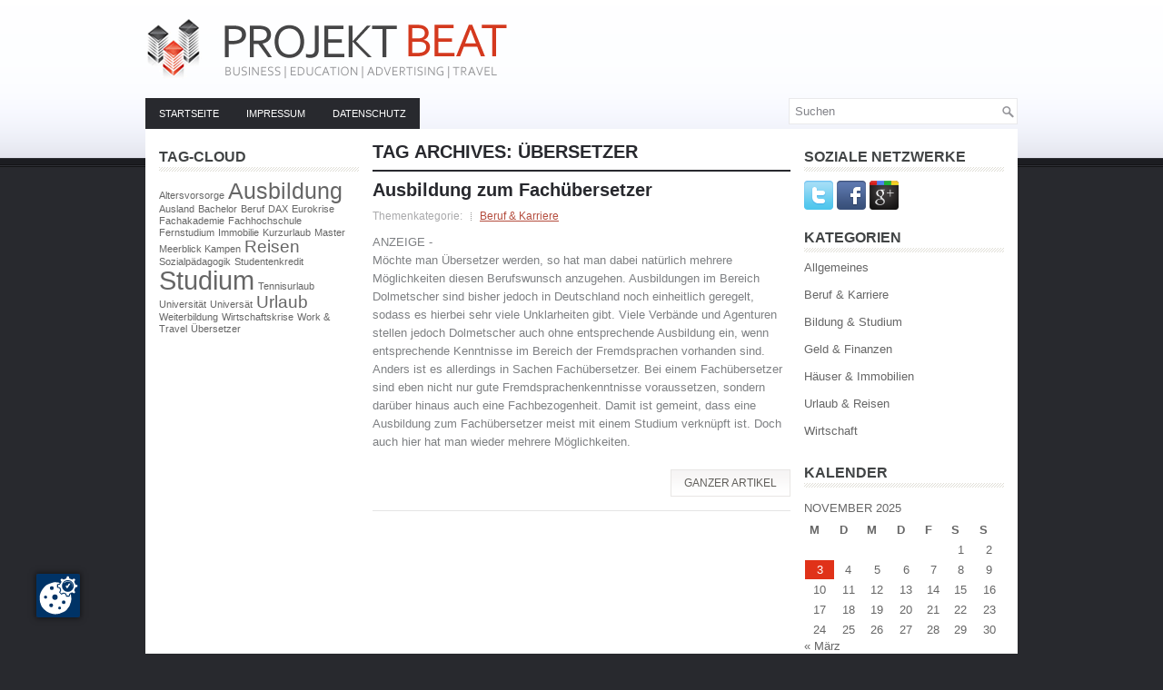

--- FILE ---
content_type: text/html; charset=UTF-8
request_url: https://www.projekt-beat.de/tag/uebersetzer/
body_size: 6425
content:
 <!DOCTYPE html PUBLIC "-//W3C//DTD XHTML 1.0 Transitional//EN" "http://www.w3.org/TR/xhtml1/DTD/xhtml1-transitional.dtd">
<html xmlns="http://www.w3.org/1999/xhtml" lang="de">
<head profile="http://gmpg.org/xfn/11">
<meta http-equiv="Content-Type" content="text/html; charset=UTF-8" />
<title>  Übersetzer | Projekt BEAT</title>
<link rel="stylesheet" href="https://www.projekt-beat.de/wp-content/themes/Serie/lib/css/reset.css" type="text/css" media="screen, projection" />
<link rel="stylesheet" href="https://www.projekt-beat.de/wp-content/themes/Serie/lib/css/defaults.css" type="text/css" media="screen, projection" />
<!--[if lt IE 8]><link rel="stylesheet" href="https://www.projekt-beat.de/wp-content/themes/Serie/lib/css/ie.css" type="text/css" media="screen, projection" /><![endif]-->

<link rel="stylesheet" href="https://www.projekt-beat.de/wp-content/themes/Serie/style.css" type="text/css" media="screen, projection" />

<meta name='robots' content='max-image-preview:large' />
	<style>img:is([sizes="auto" i], [sizes^="auto," i]) { contain-intrinsic-size: 3000px 1500px }</style>
	<link rel='dns-prefetch' href='//cdn.wum.rocks' />
<link rel='preconnect' href='//cdn.wum.rocks' crossorigin />
<link rel='dns-prefetch' href='//privacy.wum.rocks' />
<link rel='preconnect' href='//privacy.wum.rocks' crossorigin />

<script src="https://privacy.wum.rocks/public/app.js?apiKey=f9104924bb2305d37c0cc35c4be55da4e360445c2a7839e6&amp;domain=fae91ef" referrerpolicy="origin"></script>
<link rel='dns-prefetch' href='//stats.wp.com' />
<link rel="alternate" type="application/rss+xml" title="Projekt BEAT &raquo; Übersetzer Schlagwort-Feed" href="https://www.projekt-beat.de/tag/uebersetzer/feed/" />
<link rel='stylesheet' id='wp-block-library-css' href='https://www.projekt-beat.de/wp-includes/css/dist/block-library/style.min.css?ver=6.8.3' type='text/css' media='all' />
<style id='classic-theme-styles-inline-css' type='text/css'>
/*! This file is auto-generated */
.wp-block-button__link{color:#fff;background-color:#32373c;border-radius:9999px;box-shadow:none;text-decoration:none;padding:calc(.667em + 2px) calc(1.333em + 2px);font-size:1.125em}.wp-block-file__button{background:#32373c;color:#fff;text-decoration:none}
</style>
<link rel='stylesheet' id='mediaelement-css' href='https://www.projekt-beat.de/wp-includes/js/mediaelement/mediaelementplayer-legacy.min.css?ver=4.2.17' type='text/css' media='all' />
<link rel='stylesheet' id='wp-mediaelement-css' href='https://www.projekt-beat.de/wp-includes/js/mediaelement/wp-mediaelement.min.css?ver=6.8.3' type='text/css' media='all' />
<style id='jetpack-sharing-buttons-style-inline-css' type='text/css'>
.jetpack-sharing-buttons__services-list{display:flex;flex-direction:row;flex-wrap:wrap;gap:0;list-style-type:none;margin:5px;padding:0}.jetpack-sharing-buttons__services-list.has-small-icon-size{font-size:12px}.jetpack-sharing-buttons__services-list.has-normal-icon-size{font-size:16px}.jetpack-sharing-buttons__services-list.has-large-icon-size{font-size:24px}.jetpack-sharing-buttons__services-list.has-huge-icon-size{font-size:36px}@media print{.jetpack-sharing-buttons__services-list{display:none!important}}.editor-styles-wrapper .wp-block-jetpack-sharing-buttons{gap:0;padding-inline-start:0}ul.jetpack-sharing-buttons__services-list.has-background{padding:1.25em 2.375em}
</style>
<style id='global-styles-inline-css' type='text/css'>
:root{--wp--preset--aspect-ratio--square: 1;--wp--preset--aspect-ratio--4-3: 4/3;--wp--preset--aspect-ratio--3-4: 3/4;--wp--preset--aspect-ratio--3-2: 3/2;--wp--preset--aspect-ratio--2-3: 2/3;--wp--preset--aspect-ratio--16-9: 16/9;--wp--preset--aspect-ratio--9-16: 9/16;--wp--preset--color--black: #000000;--wp--preset--color--cyan-bluish-gray: #abb8c3;--wp--preset--color--white: #ffffff;--wp--preset--color--pale-pink: #f78da7;--wp--preset--color--vivid-red: #cf2e2e;--wp--preset--color--luminous-vivid-orange: #ff6900;--wp--preset--color--luminous-vivid-amber: #fcb900;--wp--preset--color--light-green-cyan: #7bdcb5;--wp--preset--color--vivid-green-cyan: #00d084;--wp--preset--color--pale-cyan-blue: #8ed1fc;--wp--preset--color--vivid-cyan-blue: #0693e3;--wp--preset--color--vivid-purple: #9b51e0;--wp--preset--gradient--vivid-cyan-blue-to-vivid-purple: linear-gradient(135deg,rgba(6,147,227,1) 0%,rgb(155,81,224) 100%);--wp--preset--gradient--light-green-cyan-to-vivid-green-cyan: linear-gradient(135deg,rgb(122,220,180) 0%,rgb(0,208,130) 100%);--wp--preset--gradient--luminous-vivid-amber-to-luminous-vivid-orange: linear-gradient(135deg,rgba(252,185,0,1) 0%,rgba(255,105,0,1) 100%);--wp--preset--gradient--luminous-vivid-orange-to-vivid-red: linear-gradient(135deg,rgba(255,105,0,1) 0%,rgb(207,46,46) 100%);--wp--preset--gradient--very-light-gray-to-cyan-bluish-gray: linear-gradient(135deg,rgb(238,238,238) 0%,rgb(169,184,195) 100%);--wp--preset--gradient--cool-to-warm-spectrum: linear-gradient(135deg,rgb(74,234,220) 0%,rgb(151,120,209) 20%,rgb(207,42,186) 40%,rgb(238,44,130) 60%,rgb(251,105,98) 80%,rgb(254,248,76) 100%);--wp--preset--gradient--blush-light-purple: linear-gradient(135deg,rgb(255,206,236) 0%,rgb(152,150,240) 100%);--wp--preset--gradient--blush-bordeaux: linear-gradient(135deg,rgb(254,205,165) 0%,rgb(254,45,45) 50%,rgb(107,0,62) 100%);--wp--preset--gradient--luminous-dusk: linear-gradient(135deg,rgb(255,203,112) 0%,rgb(199,81,192) 50%,rgb(65,88,208) 100%);--wp--preset--gradient--pale-ocean: linear-gradient(135deg,rgb(255,245,203) 0%,rgb(182,227,212) 50%,rgb(51,167,181) 100%);--wp--preset--gradient--electric-grass: linear-gradient(135deg,rgb(202,248,128) 0%,rgb(113,206,126) 100%);--wp--preset--gradient--midnight: linear-gradient(135deg,rgb(2,3,129) 0%,rgb(40,116,252) 100%);--wp--preset--font-size--small: 13px;--wp--preset--font-size--medium: 20px;--wp--preset--font-size--large: 36px;--wp--preset--font-size--x-large: 42px;--wp--preset--spacing--20: 0.44rem;--wp--preset--spacing--30: 0.67rem;--wp--preset--spacing--40: 1rem;--wp--preset--spacing--50: 1.5rem;--wp--preset--spacing--60: 2.25rem;--wp--preset--spacing--70: 3.38rem;--wp--preset--spacing--80: 5.06rem;--wp--preset--shadow--natural: 6px 6px 9px rgba(0, 0, 0, 0.2);--wp--preset--shadow--deep: 12px 12px 50px rgba(0, 0, 0, 0.4);--wp--preset--shadow--sharp: 6px 6px 0px rgba(0, 0, 0, 0.2);--wp--preset--shadow--outlined: 6px 6px 0px -3px rgba(255, 255, 255, 1), 6px 6px rgba(0, 0, 0, 1);--wp--preset--shadow--crisp: 6px 6px 0px rgba(0, 0, 0, 1);}:where(.is-layout-flex){gap: 0.5em;}:where(.is-layout-grid){gap: 0.5em;}body .is-layout-flex{display: flex;}.is-layout-flex{flex-wrap: wrap;align-items: center;}.is-layout-flex > :is(*, div){margin: 0;}body .is-layout-grid{display: grid;}.is-layout-grid > :is(*, div){margin: 0;}:where(.wp-block-columns.is-layout-flex){gap: 2em;}:where(.wp-block-columns.is-layout-grid){gap: 2em;}:where(.wp-block-post-template.is-layout-flex){gap: 1.25em;}:where(.wp-block-post-template.is-layout-grid){gap: 1.25em;}.has-black-color{color: var(--wp--preset--color--black) !important;}.has-cyan-bluish-gray-color{color: var(--wp--preset--color--cyan-bluish-gray) !important;}.has-white-color{color: var(--wp--preset--color--white) !important;}.has-pale-pink-color{color: var(--wp--preset--color--pale-pink) !important;}.has-vivid-red-color{color: var(--wp--preset--color--vivid-red) !important;}.has-luminous-vivid-orange-color{color: var(--wp--preset--color--luminous-vivid-orange) !important;}.has-luminous-vivid-amber-color{color: var(--wp--preset--color--luminous-vivid-amber) !important;}.has-light-green-cyan-color{color: var(--wp--preset--color--light-green-cyan) !important;}.has-vivid-green-cyan-color{color: var(--wp--preset--color--vivid-green-cyan) !important;}.has-pale-cyan-blue-color{color: var(--wp--preset--color--pale-cyan-blue) !important;}.has-vivid-cyan-blue-color{color: var(--wp--preset--color--vivid-cyan-blue) !important;}.has-vivid-purple-color{color: var(--wp--preset--color--vivid-purple) !important;}.has-black-background-color{background-color: var(--wp--preset--color--black) !important;}.has-cyan-bluish-gray-background-color{background-color: var(--wp--preset--color--cyan-bluish-gray) !important;}.has-white-background-color{background-color: var(--wp--preset--color--white) !important;}.has-pale-pink-background-color{background-color: var(--wp--preset--color--pale-pink) !important;}.has-vivid-red-background-color{background-color: var(--wp--preset--color--vivid-red) !important;}.has-luminous-vivid-orange-background-color{background-color: var(--wp--preset--color--luminous-vivid-orange) !important;}.has-luminous-vivid-amber-background-color{background-color: var(--wp--preset--color--luminous-vivid-amber) !important;}.has-light-green-cyan-background-color{background-color: var(--wp--preset--color--light-green-cyan) !important;}.has-vivid-green-cyan-background-color{background-color: var(--wp--preset--color--vivid-green-cyan) !important;}.has-pale-cyan-blue-background-color{background-color: var(--wp--preset--color--pale-cyan-blue) !important;}.has-vivid-cyan-blue-background-color{background-color: var(--wp--preset--color--vivid-cyan-blue) !important;}.has-vivid-purple-background-color{background-color: var(--wp--preset--color--vivid-purple) !important;}.has-black-border-color{border-color: var(--wp--preset--color--black) !important;}.has-cyan-bluish-gray-border-color{border-color: var(--wp--preset--color--cyan-bluish-gray) !important;}.has-white-border-color{border-color: var(--wp--preset--color--white) !important;}.has-pale-pink-border-color{border-color: var(--wp--preset--color--pale-pink) !important;}.has-vivid-red-border-color{border-color: var(--wp--preset--color--vivid-red) !important;}.has-luminous-vivid-orange-border-color{border-color: var(--wp--preset--color--luminous-vivid-orange) !important;}.has-luminous-vivid-amber-border-color{border-color: var(--wp--preset--color--luminous-vivid-amber) !important;}.has-light-green-cyan-border-color{border-color: var(--wp--preset--color--light-green-cyan) !important;}.has-vivid-green-cyan-border-color{border-color: var(--wp--preset--color--vivid-green-cyan) !important;}.has-pale-cyan-blue-border-color{border-color: var(--wp--preset--color--pale-cyan-blue) !important;}.has-vivid-cyan-blue-border-color{border-color: var(--wp--preset--color--vivid-cyan-blue) !important;}.has-vivid-purple-border-color{border-color: var(--wp--preset--color--vivid-purple) !important;}.has-vivid-cyan-blue-to-vivid-purple-gradient-background{background: var(--wp--preset--gradient--vivid-cyan-blue-to-vivid-purple) !important;}.has-light-green-cyan-to-vivid-green-cyan-gradient-background{background: var(--wp--preset--gradient--light-green-cyan-to-vivid-green-cyan) !important;}.has-luminous-vivid-amber-to-luminous-vivid-orange-gradient-background{background: var(--wp--preset--gradient--luminous-vivid-amber-to-luminous-vivid-orange) !important;}.has-luminous-vivid-orange-to-vivid-red-gradient-background{background: var(--wp--preset--gradient--luminous-vivid-orange-to-vivid-red) !important;}.has-very-light-gray-to-cyan-bluish-gray-gradient-background{background: var(--wp--preset--gradient--very-light-gray-to-cyan-bluish-gray) !important;}.has-cool-to-warm-spectrum-gradient-background{background: var(--wp--preset--gradient--cool-to-warm-spectrum) !important;}.has-blush-light-purple-gradient-background{background: var(--wp--preset--gradient--blush-light-purple) !important;}.has-blush-bordeaux-gradient-background{background: var(--wp--preset--gradient--blush-bordeaux) !important;}.has-luminous-dusk-gradient-background{background: var(--wp--preset--gradient--luminous-dusk) !important;}.has-pale-ocean-gradient-background{background: var(--wp--preset--gradient--pale-ocean) !important;}.has-electric-grass-gradient-background{background: var(--wp--preset--gradient--electric-grass) !important;}.has-midnight-gradient-background{background: var(--wp--preset--gradient--midnight) !important;}.has-small-font-size{font-size: var(--wp--preset--font-size--small) !important;}.has-medium-font-size{font-size: var(--wp--preset--font-size--medium) !important;}.has-large-font-size{font-size: var(--wp--preset--font-size--large) !important;}.has-x-large-font-size{font-size: var(--wp--preset--font-size--x-large) !important;}
:where(.wp-block-post-template.is-layout-flex){gap: 1.25em;}:where(.wp-block-post-template.is-layout-grid){gap: 1.25em;}
:where(.wp-block-columns.is-layout-flex){gap: 2em;}:where(.wp-block-columns.is-layout-grid){gap: 2em;}
:root :where(.wp-block-pullquote){font-size: 1.5em;line-height: 1.6;}
</style>
<script type="text/javascript" src="https://www.projekt-beat.de/wp-includes/js/jquery/jquery.min.js?ver=3.7.1" id="jquery-core-js"></script>
<script type="text/javascript" src="https://www.projekt-beat.de/wp-includes/js/jquery/jquery-migrate.min.js?ver=3.4.1" id="jquery-migrate-js"></script>
<script type="text/javascript" src="https://www.projekt-beat.de/wp-content/themes/Serie/lib/js/superfish.js?ver=6.8.3" id="superfish-js"></script>
<link rel="https://api.w.org/" href="https://www.projekt-beat.de/wp-json/" /><link rel="alternate" title="JSON" type="application/json" href="https://www.projekt-beat.de/wp-json/wp/v2/tags/34" /><link rel="EditURI" type="application/rsd+xml" title="RSD" href="https://www.projekt-beat.de/xmlrpc.php?rsd" />

<meta name="robots" content="noarchive" />	<style>img#wpstats{display:none}</style>
		<link rel="alternate" type="application/rss+xml" title="Projekt BEAT RSS Feed" href="https://www.projekt-beat.de/feed/" />
<link rel="pingback" href="https://www.projekt-beat.de/xmlrpc.php" />


</head>

<body class="archive tag tag-uebersetzer tag-34 wp-theme-Serie">

<div id="container">

    <div id="header">
    
        <div class="logo">
         
            <a href="https://www.projekt-beat.de"><img src="https://www.projekt-beat.de/wp-content/themes/Serie/images/logo.png" alt="Projekt BEAT" title="Projekt BEAT" /></a>
         
        </div><!-- .logo -->

        <div class="header-right">
             
        </div><!-- .header-right -->
        
    </div><!-- #header -->
    
    <div class="clearfix">
        			        <div class="menu-primary-container">
			<ul class="menus menu-primary">
                <li ><a href="https://www.projekt-beat.de">Startseite</a></li>
				<li class="page_item page-item-2"><a href="https://www.projekt-beat.de/imp/">Impressum</a></li>
<li class="page_item page-item-139"><a href="https://www.projekt-beat.de/datenschutz/">Datenschutz</a></li>
			</ul>
		</div>
                      <!--.primary menu--> 	
                
        <div id="topsearch">
             
<div id="search" title="Type and hit enter">
    <form method="get" id="searchform" action="https://www.projekt-beat.de/"> 
        <input type="text" value="Suchen" 
            name="s" id="s"  onblur="if (this.value == '')  {this.value = 'Suchen';}"  
            onfocus="if (this.value == 'Suchen') {this.value = '';}" 
        />
    </form>
</div><!-- #search -->        </div>
    </div>
    
    
    <div id="main">
    
                
        <div id="content">
        
                    
            <h2 class="page-title">Tag Archives: <span>Übersetzer</span></h2>
            
                
    <div class="post clearfix post-150 type-post status-publish format-standard hentry category-beruf-karriere tag-ausbildung tag-uebersetzer" id="post-150">
    
        <h2 class="title"><a href="https://www.projekt-beat.de/ausbildung-zum-fachuebersetzer/" title="Ausbildung zum Fachübersetzer" rel="bookmark">Ausbildung zum Fachübersetzer</a></h2>
        
        <div class="postmeta-primary">

            <span class="meta_date">Themenkategorie:</span>
           &nbsp;  <span class="meta_categories"><a href="https://www.projekt-beat.de/beruf-karriere/" rel="category tag">Beruf &amp; Karriere</a></span>

                 
        </div>
        
        <div class="entry clearfix">
            
                        
            ANZEIGE - <p>Möchte man Übersetzer werden, so hat man dabei natürlich mehrere Möglichkeiten diesen Berufswunsch anzugehen. Ausbildungen im Bereich Dolmetscher sind bisher jedoch in Deutschland noch einheitlich geregelt, sodass es hierbei sehr viele Unklarheiten gibt. Viele Verbände und Agenturen stellen jedoch Dolmetscher auch ohne entsprechende Ausbildung ein, wenn entsprechende Kenntnisse im Bereich der Fremdsprachen vorhanden sind. Anders ist es allerdings in Sachen Fachübersetzer. Bei einem Fachübersetzer sind eben nicht nur gute Fremdsprachenkenntnisse voraussetzen, sondern darüber hinaus auch eine Fachbezogenheit. Damit ist gemeint, dass eine Ausbildung zum Fachübersetzer meist mit einem Studium verknüpft ist. Doch auch hier hat man wieder mehrere Möglichkeiten. </p>

        </div>
        
                <div class="readmore">
            <a href="https://www.projekt-beat.de/ausbildung-zum-fachuebersetzer/#more-150" title="Permalink to Ausbildung zum Fachübersetzer" rel="bookmark">Ganzer Artikel</a>
        </div>
                
    </div><!-- Post ID 150 -->            
                    
        </div><!-- #content -->
    
        
<div id="sidebar-primary">

    <ul class="widget-container"><li id="tag_cloud-2" class="widget widget_tag_cloud"><h3 class="widgettitle">Tag-Cloud</h3><div class="tagcloud"><a href="https://www.projekt-beat.de/tag/altersvorsorge/" class="tag-cloud-link tag-link-11 tag-link-position-1" style="font-size: 8pt;" aria-label="Altersvorsorge (1 Eintrag)">Altersvorsorge</a>
<a href="https://www.projekt-beat.de/tag/ausbildung/" class="tag-cloud-link tag-link-12 tag-link-position-2" style="font-size: 18.5pt;" aria-label="Ausbildung (3 Einträge)">Ausbildung</a>
<a href="https://www.projekt-beat.de/tag/ausland/" class="tag-cloud-link tag-link-20 tag-link-position-3" style="font-size: 8pt;" aria-label="Ausland (1 Eintrag)">Ausland</a>
<a href="https://www.projekt-beat.de/tag/bachelor/" class="tag-cloud-link tag-link-29 tag-link-position-4" style="font-size: 8pt;" aria-label="Bachelor (1 Eintrag)">Bachelor</a>
<a href="https://www.projekt-beat.de/tag/beruf/" class="tag-cloud-link tag-link-13 tag-link-position-5" style="font-size: 8pt;" aria-label="Beruf (1 Eintrag)">Beruf</a>
<a href="https://www.projekt-beat.de/tag/dax/" class="tag-cloud-link tag-link-16 tag-link-position-6" style="font-size: 8pt;" aria-label="DAX (1 Eintrag)">DAX</a>
<a href="https://www.projekt-beat.de/tag/eurokrise/" class="tag-cloud-link tag-link-17 tag-link-position-7" style="font-size: 8pt;" aria-label="Eurokrise (1 Eintrag)">Eurokrise</a>
<a href="https://www.projekt-beat.de/tag/fachakademie/" class="tag-cloud-link tag-link-22 tag-link-position-8" style="font-size: 8pt;" aria-label="Fachakademie (1 Eintrag)">Fachakademie</a>
<a href="https://www.projekt-beat.de/tag/fachhochschule/" class="tag-cloud-link tag-link-27 tag-link-position-9" style="font-size: 8pt;" aria-label="Fachhochschule (1 Eintrag)">Fachhochschule</a>
<a href="https://www.projekt-beat.de/tag/fernstudium/" class="tag-cloud-link tag-link-24 tag-link-position-10" style="font-size: 8pt;" aria-label="Fernstudium (1 Eintrag)">Fernstudium</a>
<a href="https://www.projekt-beat.de/tag/immobilie/" class="tag-cloud-link tag-link-14 tag-link-position-11" style="font-size: 8pt;" aria-label="Immobilie (1 Eintrag)">Immobilie</a>
<a href="https://www.projekt-beat.de/tag/kurzurlaub/" class="tag-cloud-link tag-link-31 tag-link-position-12" style="font-size: 8pt;" aria-label="Kurzurlaub (1 Eintrag)">Kurzurlaub</a>
<a href="https://www.projekt-beat.de/tag/master/" class="tag-cloud-link tag-link-28 tag-link-position-13" style="font-size: 8pt;" aria-label="Master (1 Eintrag)">Master</a>
<a href="https://www.projekt-beat.de/tag/meerblick-kampen/" class="tag-cloud-link tag-link-30 tag-link-position-14" style="font-size: 8pt;" aria-label="Meerblick Kampen (1 Eintrag)">Meerblick Kampen</a>
<a href="https://www.projekt-beat.de/tag/reisen/" class="tag-cloud-link tag-link-10 tag-link-position-15" style="font-size: 14.3pt;" aria-label="Reisen (2 Einträge)">Reisen</a>
<a href="https://www.projekt-beat.de/tag/sozialpaedagogik/" class="tag-cloud-link tag-link-21 tag-link-position-16" style="font-size: 8pt;" aria-label="Sozialpädagogik (1 Eintrag)">Sozialpädagogik</a>
<a href="https://www.projekt-beat.de/tag/studentenkredit/" class="tag-cloud-link tag-link-32 tag-link-position-17" style="font-size: 8pt;" aria-label="Studentenkredit (1 Eintrag)">Studentenkredit</a>
<a href="https://www.projekt-beat.de/tag/studium/" class="tag-cloud-link tag-link-18 tag-link-position-18" style="font-size: 22pt;" aria-label="Studium (4 Einträge)">Studium</a>
<a href="https://www.projekt-beat.de/tag/tennisurlaub/" class="tag-cloud-link tag-link-33 tag-link-position-19" style="font-size: 8pt;" aria-label="Tennisurlaub (1 Eintrag)">Tennisurlaub</a>
<a href="https://www.projekt-beat.de/tag/universitaet/" class="tag-cloud-link tag-link-23 tag-link-position-20" style="font-size: 8pt;" aria-label="Universität (1 Eintrag)">Universität</a>
<a href="https://www.projekt-beat.de/tag/universaet/" class="tag-cloud-link tag-link-26 tag-link-position-21" style="font-size: 8pt;" aria-label="Universät (1 Eintrag)">Universät</a>
<a href="https://www.projekt-beat.de/tag/urlaub/" class="tag-cloud-link tag-link-9 tag-link-position-22" style="font-size: 14.3pt;" aria-label="Urlaub (2 Einträge)">Urlaub</a>
<a href="https://www.projekt-beat.de/tag/weiterbildung/" class="tag-cloud-link tag-link-25 tag-link-position-23" style="font-size: 8pt;" aria-label="Weiterbildung (1 Eintrag)">Weiterbildung</a>
<a href="https://www.projekt-beat.de/tag/wirtschaftskrise/" class="tag-cloud-link tag-link-15 tag-link-position-24" style="font-size: 8pt;" aria-label="Wirtschaftskrise (1 Eintrag)">Wirtschaftskrise</a>
<a href="https://www.projekt-beat.de/tag/work-travel/" class="tag-cloud-link tag-link-19 tag-link-position-25" style="font-size: 8pt;" aria-label="Work &amp; Travel (1 Eintrag)">Work &amp; Travel</a>
<a href="https://www.projekt-beat.de/tag/uebersetzer/" class="tag-cloud-link tag-link-34 tag-link-position-26" style="font-size: 8pt;" aria-label="Übersetzer (1 Eintrag)">Übersetzer</a></div>
</li></ul><ul class="widget-container"><li id="text-2" class="widget widget_text">			<div class="textwidget">
</div>
		</li></ul>    
</div><!-- #sidebar-primary -->


<div id="sidebar-secondary">

                <ul class="widget-container"><li class="social-profiles-widget">
             <h3 class="widgettitle">Soziale Netzwerke</h3> <a href="https://www.projekt-beat.de" target="_blank"><img title="Twitter" alt="Twitter" src="https://www.projekt-beat.de/wp-content/themes/Serie/images/social-profiles/twitter.png" /></a><a href="https://www.projekt-beat.de" target="_blank"><img title="Facebook" alt="Facebook" src="https://www.projekt-beat.de/wp-content/themes/Serie/images/social-profiles/facebook.png" /></a><a href="https://www.projekt-beat.de" target="_blank"><img title="Google Plus" alt="Google Plus" src="https://www.projekt-beat.de/wp-content/themes/Serie/images/social-profiles/gplus.png" /></a>            </li></ul>
            <ul class="widget-container"><li id="categories-2" class="widget widget_categories"><h3 class="widgettitle">Kategorien</h3>
			<ul>
					<li class="cat-item cat-item-1"><a href="https://www.projekt-beat.de/allgemeines/">Allgemeines</a>
</li>
	<li class="cat-item cat-item-5"><a href="https://www.projekt-beat.de/beruf-karriere/">Beruf &amp; Karriere</a>
</li>
	<li class="cat-item cat-item-8"><a href="https://www.projekt-beat.de/bildung-studium/">Bildung &amp; Studium</a>
</li>
	<li class="cat-item cat-item-4"><a href="https://www.projekt-beat.de/finanzen/">Geld &amp; Finanzen</a>
</li>
	<li class="cat-item cat-item-6"><a href="https://www.projekt-beat.de/immobilien/">Häuser &amp; Immobilien</a>
</li>
	<li class="cat-item cat-item-3"><a href="https://www.projekt-beat.de/urlaub-reisen/">Urlaub &amp; Reisen</a>
</li>
	<li class="cat-item cat-item-7"><a href="https://www.projekt-beat.de/wirtschaft/">Wirtschaft</a>
</li>
			</ul>

			</li></ul><ul class="widget-container"><li id="calendar-2" class="widget widget_calendar"><h3 class="widgettitle">Kalender</h3><div id="calendar_wrap" class="calendar_wrap"><table id="wp-calendar" class="wp-calendar-table">
	<caption>November 2025</caption>
	<thead>
	<tr>
		<th scope="col" aria-label="Montag">M</th>
		<th scope="col" aria-label="Dienstag">D</th>
		<th scope="col" aria-label="Mittwoch">M</th>
		<th scope="col" aria-label="Donnerstag">D</th>
		<th scope="col" aria-label="Freitag">F</th>
		<th scope="col" aria-label="Samstag">S</th>
		<th scope="col" aria-label="Sonntag">S</th>
	</tr>
	</thead>
	<tbody>
	<tr>
		<td colspan="5" class="pad">&nbsp;</td><td>1</td><td>2</td>
	</tr>
	<tr>
		<td id="today">3</td><td>4</td><td>5</td><td>6</td><td>7</td><td>8</td><td>9</td>
	</tr>
	<tr>
		<td>10</td><td>11</td><td>12</td><td>13</td><td>14</td><td>15</td><td>16</td>
	</tr>
	<tr>
		<td>17</td><td>18</td><td>19</td><td>20</td><td>21</td><td>22</td><td>23</td>
	</tr>
	<tr>
		<td>24</td><td>25</td><td>26</td><td>27</td><td>28</td><td>29</td><td>30</td>
	</tr>
	</tbody>
	</table><nav aria-label="Vorherige und nächste Monate" class="wp-calendar-nav">
		<span class="wp-calendar-nav-prev"><a href="https://www.projekt-beat.de/2025/03/">&laquo; März</a></span>
		<span class="pad">&nbsp;</span>
		<span class="wp-calendar-nav-next">&nbsp;</span>
	</nav></div></li></ul>    
</div><!-- #sidebar-secondary -->        
                
    </div><!-- #main -->
    

    <div id="footer">
    
        <div id="copyrights">
             Copyright &copy; 2004-2025  <a href="https://www.projekt-beat.de">Projekt BEAT</a> | Business | Education | Advertising | Travel 
        </div>
        
        <!-- #copyrights -->
        
        <div id="credits">Projekt BEAT - Das Newsmagazin - Alle Rechte vorbehalten</div><!-- #credits -->
        
    </div><!-- #footer -->
    
</div><!-- #container -->

<script type="speculationrules">
{"prefetch":[{"source":"document","where":{"and":[{"href_matches":"\/*"},{"not":{"href_matches":["\/wp-*.php","\/wp-admin\/*","\/wp-content\/uploads\/*","\/wp-content\/*","\/wp-content\/plugins\/*","\/wp-content\/themes\/Serie\/*","\/*\\?(.+)"]}},{"not":{"selector_matches":"a[rel~=\"nofollow\"]"}},{"not":{"selector_matches":".no-prefetch, .no-prefetch a"}}]},"eagerness":"conservative"}]}
</script>
<script type="text/javascript" src="https://www.projekt-beat.de/wp-includes/js/hoverIntent.min.js?ver=1.10.2" id="hoverIntent-js"></script>
<script type="text/javascript" id="jetpack-stats-js-before">
/* <![CDATA[ */
_stq = window._stq || [];
_stq.push([ "view", JSON.parse("{\"v\":\"ext\",\"blog\":\"162228813\",\"post\":\"0\",\"tz\":\"1\",\"srv\":\"www.projekt-beat.de\",\"arch_tag\":\"uebersetzer\",\"arch_results\":\"1\",\"j\":\"1:15.1.1\"}") ]);
_stq.push([ "clickTrackerInit", "162228813", "0" ]);
/* ]]> */
</script>
<script type="text/x-ccm-loader" data-ccm-loader-src="https://stats.wp.com/e-202545.js" id="jetpack-stats-js" defer="defer" data-wp-strategy="defer"></script>

<script type='text/javascript'>
/* <![CDATA[ */
jQuery.noConflict();
jQuery(function(){ 
	jQuery('ul.menu-primary').superfish({ 
	animation: {opacity:'show'},
autoArrows:  true,
                dropShadows: false, 
                speed: 200,
                delay: 800
                });
            });

/* ]]> */
</script>
</body>
</html>